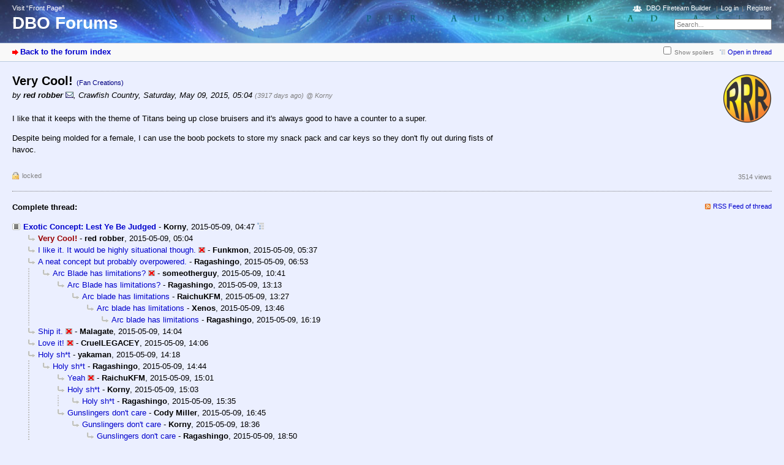

--- FILE ---
content_type: text/html; charset=utf-8
request_url: https://destiny.bungie.org/forum/index.php?id=68558
body_size: 3180
content:



<!DOCTYPE html PUBLIC "-//W3C//DTD XHTML 1.0 Strict//EN" "https://www.w3.org/TR/xhtml1/DTD/xhtml1-strict.dtd">
<html xmlns="https://www.w3.org/1999/xhtml" xml:lang="en" dir="ltr">
<head>
<meta http-equiv="content-type" content="text/html; charset=utf-8" />
<title>Very Cool! - DBO Forums</title>
<meta name="description" content="Bungie.Org talks Destiny" />
<meta property="og:image" content="https://destiny.bungie.org/apple-touch-icon.png" />
<meta name="referrer" content="origin" />
<meta name="referrer" content="same-origin" />
<meta name="generator" content="my little forum 2.4.12" />
<link rel="stylesheet" type="text/css" href="https://destiny.bungie.org/forum/themes/default/style.min.css" media="all" />
<link rel="alternate" type="application/rss+xml" title="RSS" href="index.php?mode=rss" /><link rel="top" href="./" />
<link rel="first" href="index.php?id=68555" />
<link rel="prev" href="index.php?id=68555" />
<link rel="last" href="index.php?id=68777" />
<link rel="search" href="index.php?mode=search" />
<link rel="shortcut icon" href="/favicon.ico" />
<link rel="apple-touch-icon" href="apple-touch-icon.png" />
<link rel="mask-icon" href="apple-pin-icon.svg" color="rgb(46,74,160)">
<link rel="canonical" href="https://destiny.bungie.org/forum/index.php?mode=thread&amp;id=68555" /><script src="https://destiny.bungie.org/forum/index.php?mode=js_defaults&amp;t=1658345137" type="text/javascript" charset="utf-8"></script>
<script src="https://destiny.bungie.org/forum/js/main.min.js" type="text/javascript" charset="utf-8"></script>
<link rel="stylesheet" type="text/css" href="https://destiny.bungie.org/forum/modules/dbo_fireteambuilder/dbo_fireteambuilder.css" media="all" />
<script src="modules/dbo_fireteambuilder/jquery-2.2.2.min.js" type="text/javascript" charset="utf-8"></script>

<!-- Google tag (gtag.js) -->
<script async src="https://www.googletagmanager.com/gtag/js?id=G-TYGD2EVX4Z"></script>
<script>
  window.dataLayer = window.dataLayer || [];
  function gtag(){dataLayer.push(arguments);}
  gtag('js', new Date());

  gtag('config', 'G-TYGD2EVX4Z');
</script>

</head>

<body>
<!--[if IE]><div id="ie"><![endif]-->

<div id="top">

<div id="logo">
<p class="home"><a href="https://destiny.bungie.org/">Visit “Front Page”</a></p><h1><a href="./" title="Forum index page">DBO Forums</a></h1>
</div>

<div id="nav">
<ul id="usermenu">
<li class="dboftb-link"><a href="/ftb">DBO Fireteam Builder</a></li>
<li><a href="index.php?mode=login" title="Log in">Log in</a></li><li><a href="index.php?mode=register" title="Register as new user">Register</a></li></ul>
<form id="topsearch" action="index.php" method="get" title="Search messages" accept-charset="utf-8"><div><input type="hidden" name="mode" value="search" /><label for="search-input">Search:</label>&nbsp;<input id="search-input" type="text" name="search" value="Search..." /><!--&nbsp;<input type="image" src="templates//images/submit.png" alt="[&raquo;]" />--></div></form></div>
</div>

<div id="subnav">
<div id="subnav-1"><a class="stronglink" href="index.php?mode=index" title="Forum index page">Back to the forum index</a>
</div>
<div id="subnav-2"><ul id="subnavmenu"><li><input type="checkbox" id="show-spoilers"><label for="show-spoilers">Show spoilers</label></li><li><a class="openthread" href="index.php?mode=thread&amp;id=68555#p68558" title="Show this posting in the complete thread">Open in thread</a></li></ul>
</div>
</div>

<div id="content">

<div class="posting"><img class="avatar" src="images/avatars/12461.png" alt="Avatar" width="80" height="80" /><h1>Very Cool! <span class="category">(Fan Creations)</span></h1>
<p class="author">by <strong><span class="registered_user">red robber</span></strong> <a href="index.php?mode=contact&amp;id=68558" rel="nofollow"><img src="themes/default/images/email.png" title="E-mail" alt="@" width="13" height="10" /></a><span class="interpunction">, </span>Crawfish Country<span class="interpunction">, </span>Saturday, May 09, 2015, 05:04 <span class="ago">(3917 days ago)</span> <span class="op-link"><a href="index.php?id=68555" title="click to go to the original posting by Korny">@ Korny</a></span></p>
<p>I like that it keeps with the theme of Titans being up close bruisers and it's always good to have a counter to a super.</p>
<p>Despite being molded for a female, I can use the boob pockets to store my snack pack and car keys so they don't fly out during fists of havoc.</p>

</div>
<div class="posting-footer">
<div class="reply"><span class="locked">locked</span></div>
<div class="info">
<span class="views">3514 views</span></div>
</div>

<hr class="entryline" />
<div class="complete-thread">
<p class="left"><strong>Complete thread:</strong></p><p class="right">&nbsp;<a class="rss" href="index.php?mode=rss&amp;thread=68555" title="RSS Feed of this thread">RSS Feed of thread</a></p>
</div>

<ul class="thread openthread">


<li><a class="thread" href="index.php?id=68555">Exotic Concept: Lest Ye Be Judged</a> - 

<strong class="registered_user">Korny</strong>, 

<span id="p68555" class="tail">2015-05-09, 04:47 <a href="index.php?mode=thread&amp;id=68555" title="Open whole thread"><img src="themes/default/images/complete_thread.png" title="Open whole thread" alt="[*]" width="11" height="11" /></a></span>
<ul class="reply">
<li><span class="currentreply">Very Cool!</span> - 

<strong class="registered_user">red robber</strong>, 

<span id="p68558" class="tail">2015-05-09, 05:04</span>
</li>

<li><a class="reply" href="index.php?id=68559">I like it. It would be highly situational though.</a> <img class="no-text" src="themes/default/images/no_text.png" title="Empty posting / no text" alt="[ [ No text ] ]" width="11" height="9" /> - 

<strong class="registered_user">Funkmon</strong>, 

<span id="p68559" class="tail">2015-05-09, 05:37</span>
</li>

<li><a class="reply" href="index.php?id=68564">A neat concept but probably overpowered.</a> - 

<strong class="registered_user">Ragashingo</strong>, 

<span id="p68564" class="tail">2015-05-09, 06:53</span>
<ul class="reply">
<li><a class="reply" href="index.php?id=68566">Arc Blade has limitations?</a> <img class="no-text" src="themes/default/images/no_text.png" title="Empty posting / no text" alt="[ [ No text ] ]" width="11" height="9" /> - 

<strong class="registered_user">someotherguy</strong>, 

<span id="p68566" class="tail">2015-05-09, 10:41</span>
<ul class="reply">
<li><a class="reply" href="index.php?id=68569">Arc Blade has limitations?</a> - 

<strong class="registered_user">Ragashingo</strong>, 

<span id="p68569" class="tail">2015-05-09, 13:13</span>
<ul class="reply">
<li><a class="reply" href="index.php?id=68572">Arc blade has limitations</a> - 

<strong class="registered_user">RaichuKFM</strong>, 

<span id="p68572" class="tail">2015-05-09, 13:27</span>
<ul class="reply">
<li><a class="reply" href="index.php?id=68573">Arc blade has limitations</a> - 

<strong class="registered_user">Xenos</strong>, 

<span id="p68573" class="tail">2015-05-09, 13:46</span>
<ul class="reply">
<li><a class="reply" href="index.php?id=68595">Arc blade has limitations</a> - 

<strong class="registered_user">Ragashingo</strong>, 

<span id="p68595" class="tail">2015-05-09, 16:19</span>
</li>
</ul></li>
</ul></li>
</ul></li>
</ul></li>
</ul></li>

<li><a class="reply" href="index.php?id=68575">Ship it.</a> <img class="no-text" src="themes/default/images/no_text.png" title="Empty posting / no text" alt="[ [ No text ] ]" width="11" height="9" /> - 

<strong class="registered_user">Malagate</strong>, 

<span id="p68575" class="tail">2015-05-09, 14:04</span>
</li>

<li><a class="reply" href="index.php?id=68577">Love it!</a> <img class="no-text" src="themes/default/images/no_text.png" title="Empty posting / no text" alt="[ [ No text ] ]" width="11" height="9" /> - 

<strong class="registered_user">CruelLEGACEY</strong>, 

<span id="p68577" class="tail">2015-05-09, 14:06</span>
</li>

<li><a class="reply" href="index.php?id=68580">Holy sh*t</a> - 

<strong class="registered_user">yakaman</strong>, 

<span id="p68580" class="tail">2015-05-09, 14:18</span>
<ul class="reply">
<li><a class="reply" href="index.php?id=68582">Holy sh*t</a> - 

<strong class="registered_user">Ragashingo</strong>, 

<span id="p68582" class="tail">2015-05-09, 14:44</span>
<ul class="reply">
<li><a class="reply" href="index.php?id=68587">Yeah</a> <img class="no-text" src="themes/default/images/no_text.png" title="Empty posting / no text" alt="[ [ No text ] ]" width="11" height="9" /> - 

<strong class="registered_user">RaichuKFM</strong>, 

<span id="p68587" class="tail">2015-05-09, 15:01</span>
</li>

<li><a class="reply" href="index.php?id=68589">Holy sh*t</a> - 

<strong class="registered_user">Korny</strong>, 

<span id="p68589" class="tail">2015-05-09, 15:03</span>
<ul class="reply">
<li><a class="reply" href="index.php?id=68592">Holy sh*t</a> - 

<strong class="registered_user">Ragashingo</strong>, 

<span id="p68592" class="tail">2015-05-09, 15:35</span>
</li>
</ul></li>

<li><a class="reply" href="index.php?id=68596">Gunslingers don&#039;t care</a> - 

<strong class="registered_user">Cody Miller</strong>, 

<span id="p68596" class="tail">2015-05-09, 16:45</span>
<ul class="reply">
<li><a class="reply" href="index.php?id=68607">Gunslingers don&#039;t care</a> - 

<strong class="registered_user">Korny</strong>, 

<span id="p68607" class="tail">2015-05-09, 18:36</span>
<ul class="reply">
<li><a class="reply" href="index.php?id=68609">Gunslingers don&#039;t care</a> - 

<strong class="registered_user">Ragashingo</strong>, 

<span id="p68609" class="tail">2015-05-09, 18:50</span>
</li>

<li><a class="reply" href="index.php?id=68663">About those Suppression Grenades</a> - 

<strong class="registered_user">someotherguy</strong>, 

<span id="p68663" class="tail">2015-05-10, 12:19</span>
<ul class="reply">
<li><a class="reply" href="index.php?id=68665">About those Suppression Grenades</a> - 

<strong class="registered_user">red robber</strong>, 

<span id="p68665" class="tail">2015-05-10, 13:45</span>
</li>

<li><a class="reply" href="index.php?id=68667">About those Suppression Grenades</a> - 

<strong class="registered_user">Cody Miller</strong>, 

<span id="p68667" class="tail">2015-05-10, 14:16</span>
<ul class="reply">
<li><a class="reply" href="index.php?id=68671">About those Suppression Grenades</a> - 

<strong class="registered_user">Korny</strong>, 

<span id="p68671" class="tail">2015-05-10, 15:07</span>
</li>

<li><a class="reply" href="index.php?id=68695">I got damage numbers though?</a> - 

<strong class="registered_user">someotherguy</strong>, 

<span id="p68695" class="tail">2015-05-11, 00:02</span>
</li>
</ul></li>
</ul></li>
</ul></li>
</ul></li>
</ul></li>
</ul></li>

<li><a class="reply" href="index.php?id=68601">hahaha</a> - 

<strong class="registered_user">slycrel</strong>, 

<span id="p68601" class="tail">2015-05-09, 17:40</span>
</li>

<li><a class="reply" href="index.php?id=68725">Frog Blast the Vent Core!</a> <img class="no-text" src="themes/default/images/no_text.png" title="Empty posting / no text" alt="[ [ No text ] ]" width="11" height="9" /> - 

<strong class="registered_user">dogcow</strong>, 

<span id="p68725" class="tail">2015-05-11, 13:55</span>
<ul class="reply">
<li><a class="reply" href="index.php?id=68777">Points!</a> <img class="no-text" src="themes/default/images/no_text.png" title="Empty posting / no text" alt="[ [ No text ] ]" width="11" height="9" /> - 

<strong class="registered_user">Vortech</strong>, 

<span id="p68777" class="tail">2015-05-11, 18:53</span>
</li>
</ul></li>
</ul></li>

</ul>
</div>

<div id="footer">
<div id="footer-1">179123 Postings in 12504 Threads, 1411 registered users, 332 users online (0 registered, 332 guests)<br />
Forum time: 2026-01-28, 11:47 (America/Los_Angeles)</div>
<div id="footer-2">
<ul id="footermenu">
<li><a class="rss" href="index.php?mode=rss" title="RSS Feed of all new postings">RSS Postings</a> &nbsp;<a class="rss" href="index.php?mode=rss&amp;items=thread_starts" title="RSS Feed of thread starting postings only">RSS Threads</a></li><li><a href="index.php?mode=contact" title="E-mail to the forum administrator" rel="nofollow">Contact</a></li>
</ul></div>
</div>


<!--[if IE]></div><![endif]-->

</body>
</html>
